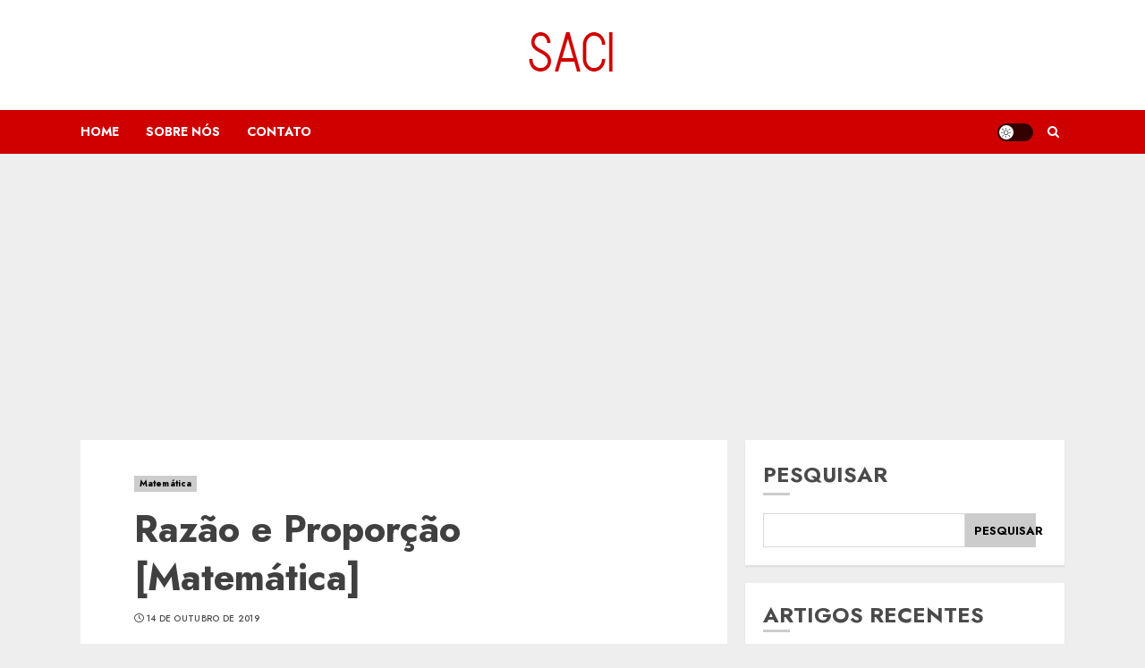

--- FILE ---
content_type: text/html; charset=utf-8
request_url: https://www.google.com/recaptcha/api2/aframe
body_size: 267
content:
<!DOCTYPE HTML><html><head><meta http-equiv="content-type" content="text/html; charset=UTF-8"></head><body><script nonce="SwR3mfdlFE9XSEfRnEeACQ">/** Anti-fraud and anti-abuse applications only. See google.com/recaptcha */ try{var clients={'sodar':'https://pagead2.googlesyndication.com/pagead/sodar?'};window.addEventListener("message",function(a){try{if(a.source===window.parent){var b=JSON.parse(a.data);var c=clients[b['id']];if(c){var d=document.createElement('img');d.src=c+b['params']+'&rc='+(localStorage.getItem("rc::a")?sessionStorage.getItem("rc::b"):"");window.document.body.appendChild(d);sessionStorage.setItem("rc::e",parseInt(sessionStorage.getItem("rc::e")||0)+1);localStorage.setItem("rc::h",'1769425365294');}}}catch(b){}});window.parent.postMessage("_grecaptcha_ready", "*");}catch(b){}</script></body></html>